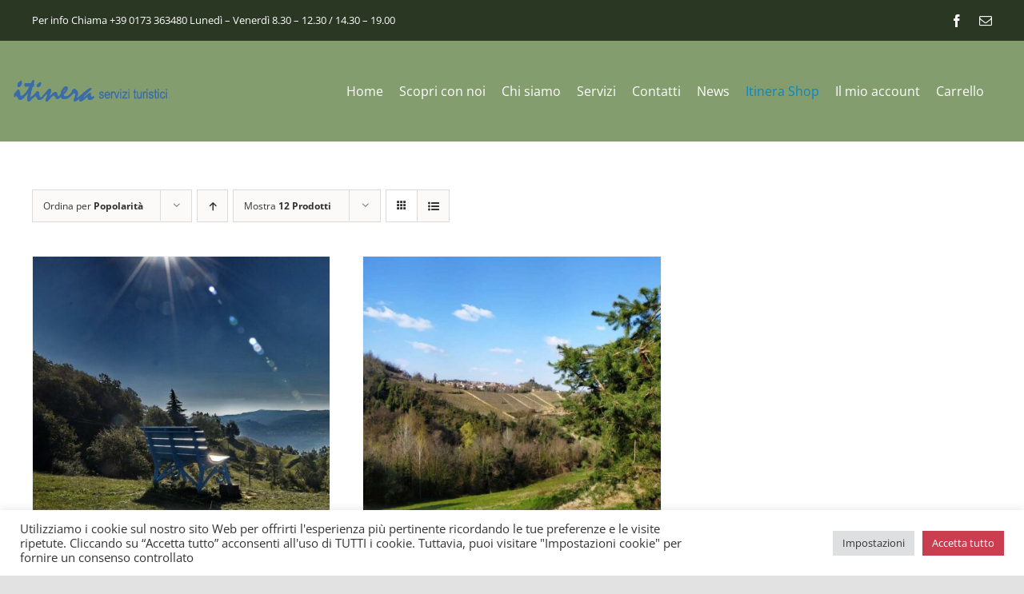

--- FILE ---
content_type: text/css
request_url: https://shop.piemontevic.com/wp-content/plugins/qr-code-tag-for-wc-from-goaskle-com/css/qrct.css?ver=6.9
body_size: 93
content:
#qrcttooltip_from_goaskle_com {
	/*position: absolute;*/
	/*z-index: 3000;*/
	border: 1px solid #111;
	background-color: #eee;
	padding: 5px;
}
#qrcttooltip_from_goaskle_com div { margin: 0; }

#qrctwidget {
	text-align: center;
}